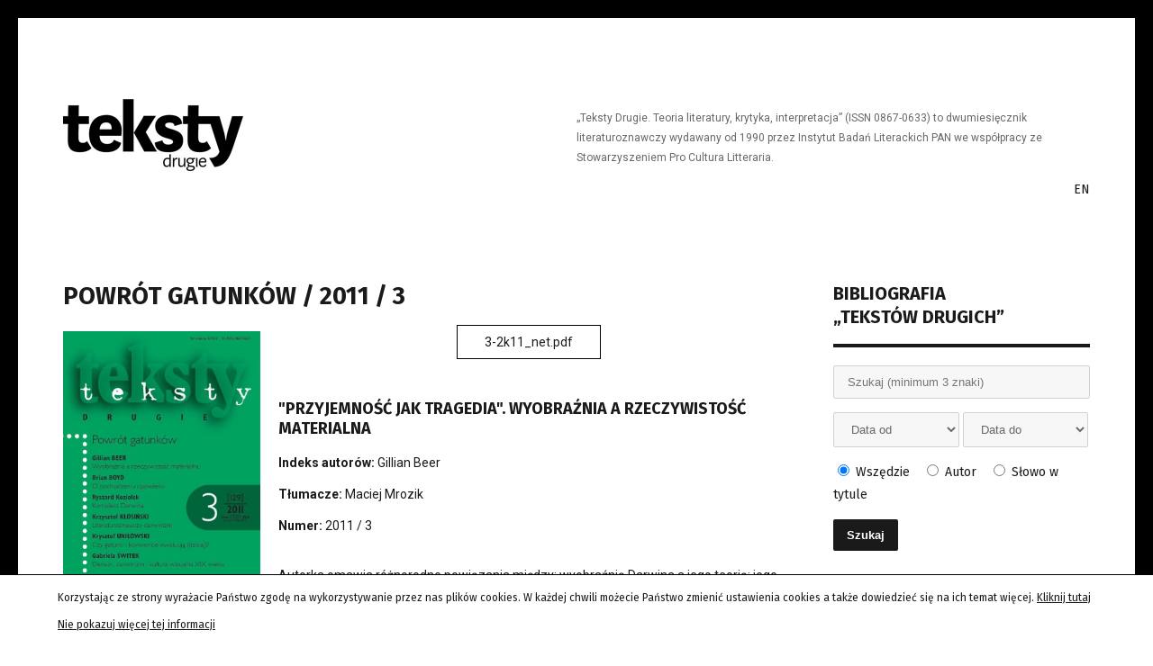

--- FILE ---
content_type: text/html; charset=UTF-8
request_url: http://tekstydrugie.pl/pl/biblio/powrot-gatunkow/
body_size: 15898
content:
	
		
	
<!DOCTYPE html>
<html lang="pl-PL">
<head>
	<meta charset="UTF-8">
	<meta name="viewport" content="width=device-width, initial-scale=1.0" />
	<meta name=”deklaracja-dostępności” content=”http://tekstydrugie.pl/pl/deklaracja-dostepnosci/”> 
	<link rel="pingback" href="http://tekstydrugie.pl/xmlrpc.php" />
	<link href="http://tekstydrugie.pl/wp-content/themes/tekstydrugie2016/css/style.css" rel="stylesheet" media="screen" />
	<link href="https://fonts.googleapis.com/css?family=Fira+Sans:400,700&subset=latin-ext" rel="stylesheet">
	<link href="https://fonts.googleapis.com/css?family=Work+Sans:400,700&subset=latin-ext" rel="stylesheet">
	<link href="https://fonts.googleapis.com/css?family=Roboto:400,700&amp;subset=latin-ext" rel="stylesheet">
			<title>Powrót gatunków &#8211; Teksty Drugie &#8211; teoria literatury / krytyka / interpretacja</title>
<link rel='dns-prefetch' href='//platform-api.sharethis.com' />
<link rel='dns-prefetch' href='//s.w.org' />
		<script type="text/javascript">
			window._wpemojiSettings = {"baseUrl":"https:\/\/s.w.org\/images\/core\/emoji\/12.0.0-1\/72x72\/","ext":".png","svgUrl":"https:\/\/s.w.org\/images\/core\/emoji\/12.0.0-1\/svg\/","svgExt":".svg","source":{"concatemoji":"http:\/\/tekstydrugie.pl\/wp-includes\/js\/wp-emoji-release.min.js?ver=8602805b8fee3486dc0d5766a5f9b236"}};
			!function(e,a,t){var n,r,o,i=a.createElement("canvas"),p=i.getContext&&i.getContext("2d");function s(e,t){var a=String.fromCharCode;p.clearRect(0,0,i.width,i.height),p.fillText(a.apply(this,e),0,0);e=i.toDataURL();return p.clearRect(0,0,i.width,i.height),p.fillText(a.apply(this,t),0,0),e===i.toDataURL()}function c(e){var t=a.createElement("script");t.src=e,t.defer=t.type="text/javascript",a.getElementsByTagName("head")[0].appendChild(t)}for(o=Array("flag","emoji"),t.supports={everything:!0,everythingExceptFlag:!0},r=0;r<o.length;r++)t.supports[o[r]]=function(e){if(!p||!p.fillText)return!1;switch(p.textBaseline="top",p.font="600 32px Arial",e){case"flag":return s([55356,56826,55356,56819],[55356,56826,8203,55356,56819])?!1:!s([55356,57332,56128,56423,56128,56418,56128,56421,56128,56430,56128,56423,56128,56447],[55356,57332,8203,56128,56423,8203,56128,56418,8203,56128,56421,8203,56128,56430,8203,56128,56423,8203,56128,56447]);case"emoji":return!s([55357,56424,55356,57342,8205,55358,56605,8205,55357,56424,55356,57340],[55357,56424,55356,57342,8203,55358,56605,8203,55357,56424,55356,57340])}return!1}(o[r]),t.supports.everything=t.supports.everything&&t.supports[o[r]],"flag"!==o[r]&&(t.supports.everythingExceptFlag=t.supports.everythingExceptFlag&&t.supports[o[r]]);t.supports.everythingExceptFlag=t.supports.everythingExceptFlag&&!t.supports.flag,t.DOMReady=!1,t.readyCallback=function(){t.DOMReady=!0},t.supports.everything||(n=function(){t.readyCallback()},a.addEventListener?(a.addEventListener("DOMContentLoaded",n,!1),e.addEventListener("load",n,!1)):(e.attachEvent("onload",n),a.attachEvent("onreadystatechange",function(){"complete"===a.readyState&&t.readyCallback()})),(n=t.source||{}).concatemoji?c(n.concatemoji):n.wpemoji&&n.twemoji&&(c(n.twemoji),c(n.wpemoji)))}(window,document,window._wpemojiSettings);
		</script>
		<style type="text/css">
img.wp-smiley,
img.emoji {
	display: inline !important;
	border: none !important;
	box-shadow: none !important;
	height: 1em !important;
	width: 1em !important;
	margin: 0 .07em !important;
	vertical-align: -0.1em !important;
	background: none !important;
	padding: 0 !important;
}
</style>
	<link rel='stylesheet' id='wp-block-library-css'  href='http://tekstydrugie.pl/wp-includes/css/dist/block-library/style.min.css?ver=8602805b8fee3486dc0d5766a5f9b236' type='text/css' media='all' />
<script type='text/javascript' src='//platform-api.sharethis.com/js/sharethis.js#product=ga&#038;property=6110c5d05b411c0012678426'></script>
<link rel='https://api.w.org/' href='http://tekstydrugie.pl/wp-json/' />
<link rel="EditURI" type="application/rsd+xml" title="RSD" href="http://tekstydrugie.pl/xmlrpc.php?rsd" />
<link rel="wlwmanifest" type="application/wlwmanifest+xml" href="http://tekstydrugie.pl/wp-includes/wlwmanifest.xml" /> 
<link rel='next' title='Gender, ciało, tekst' href='http://tekstydrugie.pl/pl/biblio/gender-cialo-tekst/' />

<link rel="canonical" href="http://tekstydrugie.pl/pl/biblio/powrot-gatunkow/" />
<link rel='shortlink' href='http://tekstydrugie.pl/?p=8184' />
<link rel="alternate" type="application/json+oembed" href="http://tekstydrugie.pl/wp-json/oembed/1.0/embed?url=http%3A%2F%2Ftekstydrugie.pl%2Fpl%2Fbiblio%2Fpowrot-gatunkow%2F" />
<link rel="alternate" type="text/xml+oembed" href="http://tekstydrugie.pl/wp-json/oembed/1.0/embed?url=http%3A%2F%2Ftekstydrugie.pl%2Fpl%2Fbiblio%2Fpowrot-gatunkow%2F&#038;format=xml" />
<script type="text/javascript">
(function(url){
	if(/(?:Chrome\/26\.0\.1410\.63 Safari\/537\.31|WordfenceTestMonBot)/.test(navigator.userAgent)){ return; }
	var addEvent = function(evt, handler) {
		if (window.addEventListener) {
			document.addEventListener(evt, handler, false);
		} else if (window.attachEvent) {
			document.attachEvent('on' + evt, handler);
		}
	};
	var removeEvent = function(evt, handler) {
		if (window.removeEventListener) {
			document.removeEventListener(evt, handler, false);
		} else if (window.detachEvent) {
			document.detachEvent('on' + evt, handler);
		}
	};
	var evts = 'contextmenu dblclick drag dragend dragenter dragleave dragover dragstart drop keydown keypress keyup mousedown mousemove mouseout mouseover mouseup mousewheel scroll'.split(' ');
	var logHuman = function() {
		if (window.wfLogHumanRan) { return; }
		window.wfLogHumanRan = true;
		var wfscr = document.createElement('script');
		wfscr.type = 'text/javascript';
		wfscr.async = true;
		wfscr.src = url + '&r=' + Math.random();
		(document.getElementsByTagName('head')[0]||document.getElementsByTagName('body')[0]).appendChild(wfscr);
		for (var i = 0; i < evts.length; i++) {
			removeEvent(evts[i], logHuman);
		}
	};
	for (var i = 0; i < evts.length; i++) {
		addEvent(evts[i], logHuman);
	}
})('//tekstydrugie.pl/?wordfence_lh=1&hid=F1A0A52EC9FA072A6072BAF1FA18A304');
</script><script>
(function() {
	(function (i, s, o, g, r, a, m) {
		i['GoogleAnalyticsObject'] = r;
		i[r] = i[r] || function () {
				(i[r].q = i[r].q || []).push(arguments)
			}, i[r].l = 1 * new Date();
		a = s.createElement(o),
			m = s.getElementsByTagName(o)[0];
		a.async = 1;
		a.src = g;
		m.parentNode.insertBefore(a, m)
	})(window, document, 'script', 'https://google-analytics.com/analytics.js', 'ga');

	ga('create', 'UA-30798845-1', 'auto');
			ga('send', 'pageview');
	})();
</script>
</head>

<body class="biblio-template-default single single-biblio postid-8184">
	<div id="fb-root"></div>
	
	<header>
		<div class="logo">
			<a href="http://tekstydrugie.pl" title="">
				<img src="http://tekstydrugie.pl/wp-content/themes/tekstydrugie2016/images/logo.png" alt="" />
			</a>
		</div>
		<div id="mobile-nav-button"></div>
		<div class="lang only-mobile">
							<a href="http://tekstydrugie.pl/en/" title="">EN</a>
					</div>
		<div class="description">&bdquo;Teksty Drugie. Teoria literatury, krytyka, interpretacja&rdquo; (ISSN 0867-0633) to dwumiesięcznik literaturoznawczy wydawany od 1990 przez Instytut Badań Literackich PAN we współpracy ze Stowarzyszeniem Pro Cultura Litteraria. </div>
		<div class="lang only-desktop">
							<a href="http://tekstydrugie.pl/en/" title="">EN</a>
					</div>
		<nav id="mobile-nav">
			
			<div class="menu-right-menu-pl-container"><ul id="mobilenavpl" class="menu"><li id="menu-item-254" class="menu-item menu-item-type-post_type menu-item-object-page menu-item-254"><a href="http://tekstydrugie.pl/pl/wskazowki-dla-autorow/">Wskazówki dla autorów</a></li>
<li id="menu-item-14279" class="menu-item menu-item-type-post_type menu-item-object-page menu-item-14279"><a href="http://tekstydrugie.pl/pl/wspolpraca-merytoryczna/">Współpraca merytoryczna</a></li>
<li id="menu-item-210" class="menu-item menu-item-type-post_type menu-item-object-page menu-item-has-children menu-item-210"><a href="http://tekstydrugie.pl/pl/numery-archiwalne/">Numery archiwalne</a>
<ul class="sub-menu">
	<li id="menu-item-10340" class="menu-item menu-item-type-post_type menu-item-object-page menu-item-10340"><a href="http://tekstydrugie.pl/pl/indeks-autorow/">Indeks autorów</a></li>
</ul>
</li>
<li id="menu-item-10365" class="menu-item menu-item-type-custom menu-item-object-custom menu-item-10365"><a href="/en/special-issues-in-english/">English issues</a></li>
<li id="menu-item-247" class="menu-item menu-item-type-post_type menu-item-object-page menu-item-has-children menu-item-247"><a href="http://tekstydrugie.pl/pl/informacje-o-czasopismie/">Informacje o czasopiśmie</a>
<ul class="sub-menu">
	<li id="menu-item-248" class="menu-item menu-item-type-post_type menu-item-object-page menu-item-has-children menu-item-248"><a href="http://tekstydrugie.pl/pl/informacje-o-czasopismie/o-nas/">O nas</a>
	<ul class="sub-menu">
		<li id="menu-item-268" class="menu-item menu-item-type-post_type menu-item-object-page menu-item-268"><a href="http://tekstydrugie.pl/pl/polecamy/">Polecamy</a></li>
	</ul>
</li>
	<li id="menu-item-249" class="menu-item menu-item-type-post_type menu-item-object-page menu-item-249"><a href="http://tekstydrugie.pl/pl/informacje-o-czasopismie/sklad-redakcji/">Skład redakcji</a></li>
	<li id="menu-item-250" class="menu-item menu-item-type-post_type menu-item-object-page menu-item-250"><a href="http://tekstydrugie.pl/pl/informacje-o-czasopismie/historia-pisma/">Historia pisma</a></li>
	<li id="menu-item-251" class="menu-item menu-item-type-post_type menu-item-object-page menu-item-251"><a href="http://tekstydrugie.pl/pl/informacje-o-czasopismie/gdzie-kupic/">Gdzie kupić?</a></li>
	<li id="menu-item-252" class="menu-item menu-item-type-post_type menu-item-object-page menu-item-252"><a href="http://tekstydrugie.pl/pl/informacje-o-czasopismie/zasady-recenzowania-publikacji/">Zasady recenzowania publikacji</a></li>
	<li id="menu-item-253" class="menu-item menu-item-type-post_type menu-item-object-page menu-item-253"><a href="http://tekstydrugie.pl/pl/informacje-o-czasopismie/lista-recenzentow/">Lista recenzentów</a></li>
</ul>
</li>
<li id="menu-item-265" class="menu-item menu-item-type-post_type menu-item-object-page menu-item-has-children menu-item-265"><a href="http://tekstydrugie.pl/pl/aktualnosci/">Aktualności</a>
<ul class="sub-menu">
	<li id="menu-item-295" class="menu-item menu-item-type-post_type menu-item-object-page menu-item-295"><a href="http://tekstydrugie.pl/pl/aktualnosci/nowy-numer/">Nowy numer</a></li>
	<li id="menu-item-296" class="menu-item menu-item-type-post_type menu-item-object-page menu-item-296"><a href="http://tekstydrugie.pl/pl/aktualnosci/slowo-od-redakcji/">Słowo od redakcji</a></li>
</ul>
</li>
<li id="menu-item-12766" class="menu-item menu-item-type-custom menu-item-object-custom menu-item-12766"><a href="https://facebook.com/tekstydrugie/">Facebook &#8222;Teksty Drugie&#8221;</a></li>
<li id="menu-item-10395" class="menu-item menu-item-type-post_type menu-item-object-page menu-item-10395"><a href="http://tekstydrugie.pl/pl/kontakt/">Kontakt</a></li>
<li id="menu-item-13428" class="menu-item menu-item-type-post_type menu-item-object-page menu-item-13428"><a href="http://tekstydrugie.pl/pl/deklaracja-dostepnosci/">Deklaracja dostępności</a></li>
</ul></div>			
		</nav>
	</header>
		
		
			<section class="box" id="search-top" data-url="/pl/wyszukiwarka">
			<section id="search-content">
				<input type="text" name="phrase" placeholder="Szukaj (minimum 3 znaki)" value="" />
				<hr />
				<input type="submit" name="button" value="Szukaj" />
			</section>
		</section>
		
	<section id="section-main">
		<section id="section-content">
			
																
											
						<h2>
							<a href="http://tekstydrugie.pl/pl/biblio/powrot-gatunkow/" title="">
								Powrót gatunków / 2011 / 3							</a>
						</h2>
						<div class="thumbnail">
							<a href="http://tekstydrugie.pl/pl/biblio/powrot-gatunkow/" title="">
								<img width="250" height="372" src="http://tekstydrugie.pl/wp-content/uploads/2016/06/f16411b59fa904e7718c5c34bfd0e4be.jpg" class="attachment-250x500 size-250x500 wp-post-image" alt="" srcset="http://tekstydrugie.pl/wp-content/uploads/2016/06/f16411b59fa904e7718c5c34bfd0e4be.jpg 604w, http://tekstydrugie.pl/wp-content/uploads/2016/06/f16411b59fa904e7718c5c34bfd0e4be-202x300.jpg 202w" sizes="(max-width: 250px) 100vw, 250px" />							</a>
						</div>
						<div class="text">
							
															<div class="attachment">
									<a href="/wp-content/uploads/2016/06/7587265e5a7e8ef1255a8ed26f2cda2d.pdf" title="" target="_blank">
										3-2k11_net.pdf									</a>
								</div>
														
																							
																											<div class="article-item">
											<h2>
												"Przyjemność jak tragedia". Wyobraźnia a rzeczywistość materialna											</h2>
											
																																																<div class="authors">
														<strong>Indeks autorów: </strong>
														
																																												<a href="http://tekstydrugie.pl/auth/gillian-beer/" title="">
																Gillian Beer															</a>
																											</div>
																																		
																																																<div class="translators">
														<strong>Tłumacze: </strong>
														
																																												Maciej Mrozik																											</div>
																																		
											<div class="issue">
												<strong>Numer: </strong>
												<a href="http://tekstydrugie.pl/pl/biblio/powrot-gatunkow/" title="">
													2011 / 3												</a>
											</div>
											<div class="article-content">
																								
												<p>Autorka omawia różnorodne powiązania między: wyobraźnią Darwina a jego teorią; jego zmysłem estetycznym a wnioskami naukowymi; jego zamiłowaniem do literatury a dążeniem do prawdziwej wiedzy.</p>
												
											</div>
										</div>
																			<div class="article-item">
											<h2>
												Nie o każdym śpiewają pieśń... Profesor Alina Witkowska (1928-2011)											</h2>
											
																																																<div class="authors">
														<strong>Indeks autorów: </strong>
														
																																												<a href="http://tekstydrugie.pl/auth/izabela-jarosinska/" title="">
																Izabela Jarosińska															</a>
																											</div>
																																		
																																																									
											<div class="issue">
												<strong>Numer: </strong>
												<a href="http://tekstydrugie.pl/pl/biblio/powrot-gatunkow/" title="">
													2011 / 3												</a>
											</div>
											<div class="article-content">
																								
												<p>Artykuł poświęcony jest pamięci profesor Aliny Witkowskiej (1928-2011), wybitnej znawczyni epoki romantyzmu, dyrektorowi Instytutu Badań Literackich PAN, zasłużonemu kierownikowi Pracowni Literatury Romantycznej IBL PAN.</p>
												
											</div>
										</div>
																			<div class="article-item">
											<h2>
												Nieobecność wiedzy. Przypadek Nauczyciela Wacława Berenta											</h2>
											
																																																<div class="authors">
														<strong>Indeks autorów: </strong>
														
																																												<a href="http://tekstydrugie.pl/auth/krystyna-koziolek/" title="">
																Krystyna Koziołek															</a>
																											</div>
																																		
																																																									
											<div class="issue">
												<strong>Numer: </strong>
												<a href="http://tekstydrugie.pl/pl/biblio/powrot-gatunkow/" title="">
													2011 / 3												</a>
											</div>
											<div class="article-content">
																								
												<p>Tekst stanowi interpretację opowiadania Wacława Berenta Nauczyciel jako literackiego studium psychozy. Berent opisuje nierozerwalny splot choroby bohatera i patologii systemu edukacyjnego, który odpowiada za eskalację wzajemnej przemocy nauczyciela i jego uczniów. Szkoła staje się dla bohatera katalizatorem sadystycznych pragnień, rozwijających się w sytuacjach, kiedy nie chodzi o nauczanie, ale o zajęcie jak najkorzystniejszego miejsca w strukturze władzy i ekonomii. Tak powstaje przedmiot szkolny, czyli wiedza nieobecna w postaci aktu myślenia z innym. Pustkę po wiedzy wypełnia wtedy przemoc.</p>
												
											</div>
										</div>
																			<div class="article-item">
											<h2>
												Amerykańska biografia Mickiewicza i jej autor											</h2>
											
																																																<div class="authors">
														<strong>Indeks autorów: </strong>
														
																																												<a href="http://tekstydrugie.pl/auth/marta-zielinska/" title="">
																Marta Zielińska															</a>
																											</div>
																																		
																																																									
											<div class="issue">
												<strong>Numer: </strong>
												<a href="http://tekstydrugie.pl/pl/biblio/powrot-gatunkow/" title="">
													2011 / 3												</a>
											</div>
											<div class="article-content">
																								
												<p>Recenzja książki: R. Koropeckyj, Adam Mickiewicz. The life of a romantic, Cornell University Press, Ithaca 2008.</p>
												
											</div>
										</div>
																			<div class="article-item">
											<h2>
												Studia nad zwierzętami: od aktywizmu do akademii i z powrotem?											</h2>
											
																																																<div class="authors">
														<strong>Indeks autorów: </strong>
														
																																												<a href="http://tekstydrugie.pl/auth/monika-bakke/" title="">
																Monika Bakke															</a>
																											</div>
																																		
																																																									
											<div class="issue">
												<strong>Numer: </strong>
												<a href="http://tekstydrugie.pl/pl/biblio/powrot-gatunkow/" title="">
													2011 / 3												</a>
											</div>
											<div class="article-content">
																								
												<p>Autorka przekonuje, dlaczego warto nauczać studiów nad zwierzętami w środowisku akadamickim.</p>
												
											</div>
										</div>
																			<div class="article-item">
											<h2>
												Kulturowa semantyka motywu zwierząt											</h2>
											
																																																<div class="authors">
														<strong>Indeks autorów: </strong>
														
																																												<a href="http://tekstydrugie.pl/auth/wieslaw-przybyla/" title="">
																Wiesław Przybyła															</a>
																											</div>
																																		
																																																									
											<div class="issue">
												<strong>Numer: </strong>
												<a href="http://tekstydrugie.pl/pl/biblio/powrot-gatunkow/" title="">
													2011 / 3												</a>
											</div>
											<div class="article-content">
																								
												<p>Artykuł jest próbą opisu funkcji i artystycznych form motywu zwierzęcia w sztuce i literaturze. Teza podstawowa tych rozważań brzmi: zwierzęcość uznawana jest w wytworach kultury za formę identyfikacji nie mniej ważną niż sfera mentalna. Tu należy przede wszystkim upatrywać źródeł popularności symboliki zwierzęcej w kulturze. Zwierzę dla artystów to nie tylko materiał ikonograficzny czy też nośny symbol, za pośrednictwem którego twórcy manifestują swój stosunek do świata. W artykule dokonano systematyzacji zagadnienia funkcji estetycznych zwierząt w dziełach literackich i plastycznych, formułując podstawowe kategorie związków pomiędzy sztuką a obrazami animalnymi. Antropomorfizacja zwierząt, zoomorfizacja człowieka, symbolizacja motywu, stopień konwencjonalizacji, ujęcia naturalistyczne — to tylko część problemów, jakie należy odczytać i rozwiązać, opracowując kulturowe i artystyczne bestiaria.</p>
												
											</div>
										</div>
																			<div class="article-item">
											<h2>
												Teoria Darwina i humanistyka [wstęp]											</h2>
											
																																																<div class="authors">
														<strong>Indeks autorów: </strong>
														
																																												<a href="http://tekstydrugie.pl/auth/marta-zielinska/" title="">
																Marta Zielińska															</a>
																											</div>
																																		
																																																									
											<div class="issue">
												<strong>Numer: </strong>
												<a href="http://tekstydrugie.pl/pl/biblio/powrot-gatunkow/" title="">
													2011 / 3												</a>
											</div>
											<div class="article-content">
																								
												<p>Wstęp do numeru 3/2011, Powrót gatunków. Wstęp charakteryzuje  teorię Darwina na tle epoki, w której powstała, oraz jej ideowe implikacje dla humanistyki.  Następnie krótko prezentuje sposoby i  możliwości użycia i  wykorzystania myśli ewolucyjnej w nauce o literaturze: na poziomie świata przedstawionego dzieła, w badaniach przemian form literackich oraz w nurtach postmodernistycznych związanych z teoriami genderowymi i animal studies.</p>
												
											</div>
										</div>
																			<div class="article-item">
											<h2>
												Darwin, darwinizm i kultura wizualna XIX wieku											</h2>
											
																																																<div class="authors">
														<strong>Indeks autorów: </strong>
														
																																												<a href="http://tekstydrugie.pl/auth/gabriela-switek/" title="">
																Gabriela Świtek															</a>
																											</div>
																																		
																																																									
											<div class="issue">
												<strong>Numer: </strong>
												<a href="http://tekstydrugie.pl/pl/biblio/powrot-gatunkow/" title="">
													2011 / 3												</a>
											</div>
											<div class="article-content">
																								
												<p>Artykuł przedstawia wybrane aspekty związków ewolucjonizmu Darwina ze sztukami wizualnymi XIX wieku. Omawiane są kontakty Darwina ze współczesnymi mu teoretykami sztuki, m.in. z Johnem Ruskinem, który był jednym z najbardziej zagorzałych krytyków teorii darwinowskich, a także z dziewiętnastowiecznymi ilustratorami publikacji przyrodniczych. Przedstawione są również przykłady nowych tematów ikonograficznych w malarstwie i rzeźbie XIX wieku, inspirowanych teoriami Darwina, takich jak pejzaż geologiczny, ewolucje organizmów, wyobrażenia początków ludzkości, czy przedstawienia małp i małpoludów w twórczości monachijskiego artysty Gabriela von Maxa. Darwinowski ewolucjonizm przyczynił się również do rozwoju tzw. estetyki fizjologicznej, która wpisuje się w nurt dziewiętnastowiecznej estetyki naukowej; przykładem jest Physiological Aesthetics (1877) oraz Aesthetic Evolution of Man (1880) Granta Allena. </p>
												
											</div>
										</div>
																			<div class="article-item">
											<h2>
												Dialektyka a myśl słaba											</h2>
											
																																																<div class="authors">
														<strong>Indeks autorów: </strong>
														
																																												<a href="http://tekstydrugie.pl/auth/maciej-sosnowski/" title="">
																Maciej Sosnowski															</a>
																											</div>
																																		
																																																									
											<div class="issue">
												<strong>Numer: </strong>
												<a href="http://tekstydrugie.pl/pl/biblio/powrot-gatunkow/" title="">
													2011 / 3												</a>
											</div>
											<div class="article-content">
																								
												<p>Recenzja książki: Andrzej Zawadzki Literatura a myśl słaba, Universitas, Kraków 2009</p>
												
											</div>
										</div>
																			<div class="article-item">
											<h2>
												Czy gatunki i konwencje ewoluują (dzisiaj)?											</h2>
											
																																																<div class="authors">
														<strong>Indeks autorów: </strong>
														
																																												<a href="http://tekstydrugie.pl/auth/krzysztof-unilowski/" title="">
																Krzysztof Uniłowski															</a>
																											</div>
																																		
																																																									
											<div class="issue">
												<strong>Numer: </strong>
												<a href="http://tekstydrugie.pl/pl/biblio/powrot-gatunkow/" title="">
													2011 / 3												</a>
											</div>
											<div class="article-content">
																								
												<p>Dla Karola Darwina gatunek był zjawiskiem historycznym, podlegającym nieustannym przemianom. Zdaniem przyrodnika, w obrębie gatunku wciąż wytwarzane są drobne zmiany, które z kolei podlegają selekcji za sprawą bądź to doboru naturalnego, bądź to doboru hodowlanego. Przypominając to, autor szkicu sugeruje, że dokonana przez Darwina charakterystyka „znakomitego hodowcy”, który – dzięki umiejętności ekstrapolacji – potrafiłby z dostrzeżonej przez siebie niewielkiej różnicy wysnuć ideę nowej odmiany albo rasy, odpowiada cechom pożądanym przez krytykę literacką (artystyczną), która dokonania twórcze oceniałaby przez pryzmat zarysowujących się możliwości. Chodzi o taką krytykę, która zabiegałaby o miejsce dla zjawisk i tendencji, które jeszcze nie doszły do głosu, a więc o krytykę, która występowałaby w imię pewnego projektu literatury.</p>
												
											</div>
										</div>
																			<div class="article-item">
											<h2>
												Literaturoznawczy darwinizm											</h2>
											
																																																<div class="authors">
														<strong>Indeks autorów: </strong>
														
																																												<a href="http://tekstydrugie.pl/auth/krzysztof-klosinski/" title="">
																Krzysztof Kłosiński															</a>
																											</div>
																																		
																																																									
											<div class="issue">
												<strong>Numer: </strong>
												<a href="http://tekstydrugie.pl/pl/biblio/powrot-gatunkow/" title="">
													2011 / 3												</a>
											</div>
											<div class="article-content">
																								
												<p>„Literary Darwinism” ukonstytuował się w połowie lat 90. ubiegłego wieku w opozycji do całego nurtu ówczesnej humanistyki określanego jako „teoria” (w sensie zdefiniowanym przez Jonathana Cullera) albo „post-strukturalizm”, któremu, zdaniem „darwinistów” patronują Michel Foucault i Jacques Derrida. Za istotne dla tego nurtu uznają „darwiniści” wewnątrz-systemowe wyjaśnianie zjawisk kultury w oderwaniu od związków przyczynowych ze światem, czyli „tekstualizację” świata, która miałaby nadawać „specjalistom  od języka” (uzurpowaną) pozycję „pierwszych intelektualistów świata”. Książki anglistów [professors of English] Gillian Beer i George’a Levine’a poświęcone roli narracji i fabuł w pracach Darwina ilustrują dla „darwinistów” taką uzurpację literaturoznawstwa w stosunku do teorii ewolucji, uznającą naukę [science] za rodzaj języka. Paradygmatowi post-strukturalnemu przeciwstawiają „darwiniści” własny, nowy paradygmat, który ma przywrócić prymat scjentyzmu [scientism] w badaniach humanistycznych (empiryzm, kumulatywność wiedzy, wyjaśnianie przyczynowe). Na przykładzie prac Josepha Carrolla, Jonathana Gottschalla, Briana Boyda, traktujących literaturę w  kategoriach (darwinowskiej) adaptacji człowieka do warunków środowiska, oraz na przykładzie toczących się wokół tych prac dyskusji, artykuł interpretuje strategię „paradygmatu darwinowskiego” jako dążenie do uzyskania w literaturoznawstwie dyskursywnej hegemonii (w sensie Chantal Mouffe).</p>
												
											</div>
										</div>
																			<div class="article-item">
											<h2>
												O pochodzeniu opowieści. Spojrzenie wstecz i perspektywy: ewolucja, literatura, krytyka											</h2>
											
																																																<div class="authors">
														<strong>Indeks autorów: </strong>
														
																																												<a href="http://tekstydrugie.pl/auth/brian-boyd/" title="">
																Brian Boyd															</a>
																											</div>
																																		
																																																<div class="translators">
														<strong>Tłumacze: </strong>
														
																																												Tomasz Markiewka																											</div>
																																		
											<div class="issue">
												<strong>Numer: </strong>
												<a href="http://tekstydrugie.pl/pl/biblio/powrot-gatunkow/" title="">
													2011 / 3												</a>
											</div>
											<div class="article-content">
																								
												<p>Opublikowana w 150 rocznicę najważniejszego dzieła Darwina książka uznanego badacza literatury Briana Boyda, On the Origin of Stories. Evolution, Cognition and Fiction (Cambridge MA, Harvard University Press, 2009) stanowi próbę całościowego opisania źródeł sztuki oraz tworzenia opowieści z perspektywy ewolucjonistycznej. Boyd wyjaśnia, dlaczego człowiek tworzy opowieści, w jaki sposób ukształtowanie ludzkiego umysłu ułatwia nam ich odbiór oraz stara się ukazać, w jaki sposób perspektywa ewolucjonistyczna może zmienić nasze odczytywanie znanych i powszechnie cenionych narracji. Boyd stawia tezę, że tworzenie sztuki jest typowo ludzkim zachowaniem adaptacyjnym, korzystnie wpływającym na możliwość przeżycia oraz wyrastającym z praktyki zabawy. Ludzkie zamiłowanie do opowieści wyostrzyło zdolności poznawcze, prowadziło do rozwijania współpracy w grupie oraz wpływało na rozwój kreatywności. Analizując Odyseję Homera oraz książkę Dr. Seussa Horton Hears a Who! (1954) autor stara się pokazać, jak ewolucjonistyczne odczytanie może zmienić nasze rozumienie znanych tekstów. Jednym z ważniejszych problemów, jak twierdzi autor, przed którymi stają autorzy opowieści jest pozyskanie i utrzymanie uwagi odbiorców. Prezentowany tu ostatni rozdział książki stanowi rekapitulację i podsumowanie rozważań Boyda i stanowi zwięzłą prezentację założeń krytyki ewolucjonistycznej, mającej się stać, zdaniem autora,  podstawą nowego rozumienia humanizmu.</p>
												
											</div>
										</div>
																			<div class="article-item">
											<h2>
												Przestrzeń peripersonalna w jaskiniach paleolitycznych											</h2>
											
																																																<div class="authors">
														<strong>Indeks autorów: </strong>
														
																																												<a href="http://tekstydrugie.pl/auth/miroslaw-kocur/" title="">
																Mirosław Kocur															</a>
																											</div>
																																		
																																																									
											<div class="issue">
												<strong>Numer: </strong>
												<a href="http://tekstydrugie.pl/pl/biblio/powrot-gatunkow/" title="">
													2011 / 3												</a>
											</div>
											<div class="article-content">
																								
												<p>Malarstwo w jaskiniach paleolitycznych wciąż budzi zachwyt i prowokuje do interpretacji. Neuronauka dostarcza zaskakująco skutecznych narzędzi do rekonstrukcji praktyk malarskich sprzed trzydziestu tysięcy lat. Jaskinia z epoki lodowej staje się przestrzenią peripersonalną, prehistoryczny artysta objawia się jako performer, a malowanie i drapanie skały przemienia się w performans transformacyjny.</p>
												
											</div>
										</div>
																			<div class="article-item">
											<h2>
												Czytając Gombrowicza z Deleuzem [Przeł. A. Kluba]											</h2>
											
																																																<div class="authors">
														<strong>Indeks autorów: </strong>
														
																																												<a href="http://tekstydrugie.pl/auth/tulsi-kamila-bhambry/" title="">
																Tul'si Kamila Bhambry															</a>
																											</div>
																																		
																																																									
											<div class="issue">
												<strong>Numer: </strong>
												<a href="http://tekstydrugie.pl/pl/biblio/powrot-gatunkow/" title="">
													2011 / 3												</a>
											</div>
											<div class="article-content">
																								
												<p>Recenzja książi: Michael Goddard, Gombrowicz, Polish modernism, and the subversion of form, Purdue University Press, West Lafayette 2010.</p>
												
											</div>
										</div>
																			<div class="article-item">
											<h2>
												Kompleks Darwina											</h2>
											
																																																<div class="authors">
														<strong>Indeks autorów: </strong>
														
																																												<a href="http://tekstydrugie.pl/auth/ryszard-koziolek/" title="">
																Ryszard Koziołek															</a>
																											</div>
																																		
																																																									
											<div class="issue">
												<strong>Numer: </strong>
												<a href="http://tekstydrugie.pl/pl/biblio/powrot-gatunkow/" title="">
													2011 / 3												</a>
											</div>
											<div class="article-content">
																								
												<p>Tekst omawia związki teorii ewolucji z polską powieścią XIX-wieczną, z perspektywy konfliktu mimetycznego między narracją Darwina a realizmem powieściowym. Przebieg wczesnej recepcji teorii Darwina autor ujmuje w 4 etapy: ambiwalencji, wyparcia, utajenia, bolesnego narcyzmu. Ostatni etap wynika  z rozpoznania, że wiedza o ewolucji może się wyrazić tylko za pomocą formy narracyjnej powieściowej. Proza realistyczna odkrywa, że choć w sferze praw triumfuje nauka, to chcąc je objaśnić, trzeba sięgnąć po jakąś postać literatury.</p>
												
											</div>
										</div>
																			<div class="article-item">
											<h2>
												Zając, lis i ludzie. O jednej powieści Adolfa Dygasińskiego											</h2>
											
																																																<div class="authors">
														<strong>Indeks autorów: </strong>
														
																																												<a href="http://tekstydrugie.pl/auth/pawel-tomczok/" title="">
																Paweł Tomczok															</a>
																													, 															<a href="http://tekstydrugie.pl/auth/waclaw-forajter/" title="">
																Wacław Forajter															</a>
																											</div>
																																		
																																																									
											<div class="issue">
												<strong>Numer: </strong>
												<a href="http://tekstydrugie.pl/pl/biblio/powrot-gatunkow/" title="">
													2011 / 3												</a>
											</div>
											<div class="article-content">
																								
												<p>Celem artykułu Zając, lis i ludzie. O jednej powieści Adolfa Dygasińskiego jest interpretacja Zająca Adolfa Dygasińskiego w kontekście darwinizmu – skomplikowanej akceptacji dziewiętnastowiecznej wiedzy przyrodniczej. Autorzy analizują darwinistyczne elementy utworu, odwołując się do współczesnych badań związków literatury i teorii ewolucji. Skupiają się także na alegorycznych znaczeniach tekstu Dygasińskiego, narracyjnym ukształtowaniu tekstu oraz skomplikowanej relacji między literaturą i przyrodą i wiedzą o niej, co wyraża zapożyczona u Theodora Adorno i Waltera Benjamina kategoria historii naturalnej.</p>
												
											</div>
										</div>
																			<div class="article-item">
											<h2>
												Głowa pełna głosów. Pessoi i Dennetta koncepcje jaźni											</h2>
											
																																																<div class="authors">
														<strong>Indeks autorów: </strong>
														
																																												<a href="http://tekstydrugie.pl/auth/arkadiusz-zychlinski/" title="">
																Arkadiusz Żychliński															</a>
																											</div>
																																		
																																																									
											<div class="issue">
												<strong>Numer: </strong>
												<a href="http://tekstydrugie.pl/pl/biblio/powrot-gatunkow/" title="">
													2011 / 3												</a>
											</div>
											<div class="article-content">
																								
												<p>Zestawienie koncepcji świadomości, jaka wyłania się z pism Fernanda Pessoi, z projektem filozoficznym Daniela Dennetta odsłania nieoczekiwaną zbieżność:  fenomen heteronimii Pessoi czytany przez pryzmat współczesnej filozofii umysłu unaocznia podsunięty przez Dennetta pomysł rozumienia jaźni jako narracyjnego środka ciężkości czy jako konkurencyjnych narracyjnych środków ciężkości. Z punktu widzenia polifonicznej teorii jaźni Dennetta heteronimia (czyli zjawisko osobowości mnogiej) jawi się jako wzmocniona czy graniczna postać powszechnego fenomenu konstytuowania się narracji składających się na naszą jaźń wokół nie jednego, lecz kilku wyimaginowanych centrów.</p>
												
											</div>
										</div>
																			<div class="article-item">
											<h2>
												Zagrożenia czy możliwości? Ekokrytyka - rekonesans											</h2>
											
																																																<div class="authors">
														<strong>Indeks autorów: </strong>
														
																																												<a href="http://tekstydrugie.pl/auth/justyna-tabaszewska/" title="">
																Justyna Tabaszewska															</a>
																											</div>
																																		
																																																									
											<div class="issue">
												<strong>Numer: </strong>
												<a href="http://tekstydrugie.pl/pl/biblio/powrot-gatunkow/" title="">
													2011 / 3												</a>
											</div>
											<div class="article-content">
																								
												<p>Celem artykułu jest scharakteryzowanie najważniejszych założeń i kluczowych dla ekokrytyki pojęć. Punktem wyjścia tekstu jest wskazanie na najogólniejszą definicję ekokrytyki oraz omówienie zachodzących w jej ramach zmian, takich chociażby jak przejście od I (w której centralnym pojęciem było pojęcie przyrody i zagadnienie jej ochrony i autonomii) do II fazy ekokrytyki, dla której istotnymi pojęciami są takie kategorie jak środowisko, ekosprawiedliwość czy konstrukcyjny charakter natury.  Analizie najważniejszych pojęć towarzyszy próba odpowiedzi na pytanie, czy ekokrytykę należy traktować jako nurt teoretyczny, czy praktyczny, a także jaki jest status dokonywanych z jej perspektywy interpretacji literackich i kulturowych. Najważniejszym z tego punktu widzenia problemem jest pytanie o to, czy – w przypadku konfliktu – należy respektować autonomię natury, czy też autonomię tekstu, a co za tym idzie, na ile ekokrytyka jest cennym dla literaturoznawstwa narzędziem badawczym.</p>
												
											</div>
										</div>
																			<div class="article-item">
											<h2>
												“A quoi bon écrire tout cela?”, czyli Pamiętnik Stanisława Brzozowskiego po francusku											</h2>
											
																																																<div class="authors">
														<strong>Indeks autorów: </strong>
														
																																												<a href="http://tekstydrugie.pl/auth/piotr-sniedziewski/" title="">
																Piotr Śniedziewski															</a>
																											</div>
																																		
																																																									
											<div class="issue">
												<strong>Numer: </strong>
												<a href="http://tekstydrugie.pl/pl/biblio/powrot-gatunkow/" title="">
													2011 / 3												</a>
											</div>
											<div class="article-content">
																								
												<p>Recenzja książki : S. Brzozowski Histoire d’une intelligence. Journal 1910-1911, suivi de L’inquiétude de pensée par M. Wyka, traduction du polonais, introduction et notes W. Kolecki, Le Bruit du Temps, Paris 2010</p>
												
											</div>
										</div>
																			<div class="article-item">
											<h2>
												Styczność jako paralogika poezji czystego nonsensu											</h2>
											
																																																<div class="authors">
														<strong>Indeks autorów: </strong>
														
																																												<a href="http://tekstydrugie.pl/auth/krzysztof-obremski/" title="">
																Krzysztof Obremski															</a>
																											</div>
																																		
																																																									
											<div class="issue">
												<strong>Numer: </strong>
												<a href="http://tekstydrugie.pl/pl/biblio/powrot-gatunkow/" title="">
													2011 / 3												</a>
											</div>
											<div class="article-content">
																								
												<p>Mówimy „czysty nonsens” – znaczy: bez brudu czy zanieczyszczeń? Czymże nie jest skalany? Sensem? Może jednak raczej nie o opozycję „czysty – brudny” tu chodzi, lecz o co innego: nonsens absolutny, poza jakąkolwiek dyskusją, ponieważ niepodobna wskazać jakiejkolwiek cząstki racjonalności. Takie pojmowanie pozostaje sprzężone z przeciwstawianiem logicznego świata rzeczywistego i biegunowo przeciwnego mu czystego nonsensu oraz już w swej naturze nielogicznej poezji z jej porównaniami czy metaforami, o oksymoronach nawet nie wspominając. Jednak ta logiczność świata rzeczywistego w konfrontacji z doświadczaniem go okazuje się jedynie iluzoryczną presupozycją, ponieważ nawet najbardziej koszmarny absurd zawiera, choćby kontekstualnie, mikroracjonalną cząstkę sensu. Ten bowiem niezmiennie okazuje się warunkiem koniecznym powstania nonsensu. O czym przekonują tak dawna teoria porównania i metafory, jak też wiersze np.  Juliana Tuwima czy Stanisława Barańczaka z ich paralogiką czystego nonsensu.</p>
												
											</div>
										</div>
																			<div class="article-item">
											<h2>
												Po przekroczeniu tego progu zaczyna się królestwo śmiechu... Antysemityzm jako wywąchiwanie											</h2>
											
																																																<div class="authors">
														<strong>Indeks autorów: </strong>
														
																																												<a href="http://tekstydrugie.pl/auth/piotr-weiser/" title="">
																Piotr Weiser															</a>
																											</div>
																																		
																																																									
											<div class="issue">
												<strong>Numer: </strong>
												<a href="http://tekstydrugie.pl/pl/biblio/powrot-gatunkow/" title="">
													2011 / 3												</a>
											</div>
											<div class="article-content">
																								
												<p>Powyższy artykuł proponuje osobliwą interpretacje antysemityzmu. Jego tradycję pokazuje jako umiejętność wąchactwa. Wydzielanie fetoru od stuleci uznawano za żydowską cechę. Wzbudzała ona estetyczną odrazę, ale umożliwiała identyfikację wroga. Antysemici wietrzą żydowskie spiski, czują również żydowskie charaktery. Tradycję sensualnego antysemityzmu udoskonalili nazistowscy ideolodzy. Wywąchiwaniu towarzyszy odtąd trywializacja wywąchanych. Dezynfekcję wrogów kwitowało parsknięcie śmiechem. Zalegalizowane wąchanie okazało się sprawiać nieokiełznaną uciechę. Im śmiech rozbrzmiewał donioślej, tym bardziej zdawało się, że zabijani tylko przypominają ludzi.</p>
												
											</div>
										</div>
																															
							
																											</div>
						<div class="clearfix"></div>
						<div class="added">
													</div>
						<div class="clearfix"></div>
						
										
										
										
		</section>
		
			
		<div id="fb-root"></div>
<script async defer crossorigin="anonymous" src="https://connect.facebook.net/pl_PL/sdk.js#xfbml=1&version=v7.0"></script>
	<aside>
					<h2 id="search-header">Bibliografia<br />&bdquo;Tekstów Drugich&rdquo;</h2>
			<section class="box" id="search" data-url="/pl/wyszukiwarka">
				<input type="text" name="phrase" placeholder="Szukaj (minimum 3 znaki)" value="" />
				<hr />
				<select name="from">
					<option value="0">Data od</option>
											<option value="2026" >2026</option>
											<option value="2025" >2025</option>
											<option value="2024" >2024</option>
											<option value="2023" >2023</option>
											<option value="2022" >2022</option>
											<option value="2021" >2021</option>
											<option value="2020" >2020</option>
											<option value="2019" >2019</option>
											<option value="2018" >2018</option>
											<option value="2017" >2017</option>
											<option value="2016" >2016</option>
											<option value="2015" >2015</option>
											<option value="2014" >2014</option>
											<option value="2013" >2013</option>
											<option value="2012" >2012</option>
											<option value="2011" >2011</option>
											<option value="2010" >2010</option>
											<option value="2009" >2009</option>
											<option value="2008" >2008</option>
											<option value="2007" >2007</option>
											<option value="2006" >2006</option>
											<option value="2005" >2005</option>
											<option value="2004" >2004</option>
											<option value="2003" >2003</option>
											<option value="2002" >2002</option>
											<option value="2001" >2001</option>
											<option value="2000" >2000</option>
											<option value="1999" >1999</option>
											<option value="1998" >1998</option>
											<option value="1997" >1997</option>
											<option value="1996" >1996</option>
											<option value="1995" >1995</option>
											<option value="1994" >1994</option>
											<option value="1993" >1993</option>
											<option value="1992" >1992</option>
											<option value="1991" >1991</option>
											<option value="1990" >1990</option>
									</select>
				<select name="to">
					<option value="0">Data do</option>
											<option value="2026" >2026</option>
											<option value="2025" >2025</option>
											<option value="2024" >2024</option>
											<option value="2023" >2023</option>
											<option value="2022" >2022</option>
											<option value="2021" >2021</option>
											<option value="2020" >2020</option>
											<option value="2019" >2019</option>
											<option value="2018" >2018</option>
											<option value="2017" >2017</option>
											<option value="2016" >2016</option>
											<option value="2015" >2015</option>
											<option value="2014" >2014</option>
											<option value="2013" >2013</option>
											<option value="2012" >2012</option>
											<option value="2011" >2011</option>
											<option value="2010" >2010</option>
											<option value="2009" >2009</option>
											<option value="2008" >2008</option>
											<option value="2007" >2007</option>
											<option value="2006" >2006</option>
											<option value="2005" >2005</option>
											<option value="2004" >2004</option>
											<option value="2003" >2003</option>
											<option value="2002" >2002</option>
											<option value="2001" >2001</option>
											<option value="2000" >2000</option>
											<option value="1999" >1999</option>
											<option value="1998" >1998</option>
											<option value="1997" >1997</option>
											<option value="1996" >1996</option>
											<option value="1995" >1995</option>
											<option value="1994" >1994</option>
											<option value="1993" >1993</option>
											<option value="1992" >1992</option>
											<option value="1991" >1991</option>
											<option value="1990" >1990</option>
									</select>
				<hr />
				<label><input type="radio" name="type" value="0" checked="checked" /> Wszędzie</label>
				<label><input type="radio" name="type" value="1"  /> Autor</label>
				<label><input type="radio" name="type" value="2"  /> Słowo w tytule</label>
				<hr />
				<input type="submit" name="button" value="Szukaj" />
			</section>
				
		<section class="box box-menu">
			<h2>Menu strony</h2>
				
	<ul id="navpl" class="menu"><li class="menu-item menu-item-type-post_type menu-item-object-page menu-item-254"><a href="http://tekstydrugie.pl/pl/wskazowki-dla-autorow/">Wskazówki dla autorów</a></li>
<li class="menu-item menu-item-type-post_type menu-item-object-page menu-item-14279"><a href="http://tekstydrugie.pl/pl/wspolpraca-merytoryczna/">Współpraca merytoryczna</a></li>
<li class="menu-item menu-item-type-post_type menu-item-object-page menu-item-has-children menu-item-210"><a href="http://tekstydrugie.pl/pl/numery-archiwalne/">Numery archiwalne</a>
<ul class="sub-menu">
	<li class="menu-item menu-item-type-post_type menu-item-object-page menu-item-10340"><a href="http://tekstydrugie.pl/pl/indeks-autorow/">Indeks autorów</a></li>
</ul>
</li>
<li class="menu-item menu-item-type-custom menu-item-object-custom menu-item-10365"><a href="/en/special-issues-in-english/">English issues</a></li>
<li class="menu-item menu-item-type-post_type menu-item-object-page menu-item-has-children menu-item-247"><a href="http://tekstydrugie.pl/pl/informacje-o-czasopismie/">Informacje o czasopiśmie</a>
<ul class="sub-menu">
	<li class="menu-item menu-item-type-post_type menu-item-object-page menu-item-has-children menu-item-248"><a href="http://tekstydrugie.pl/pl/informacje-o-czasopismie/o-nas/">O nas</a>
	<ul class="sub-menu">
		<li class="menu-item menu-item-type-post_type menu-item-object-page menu-item-268"><a href="http://tekstydrugie.pl/pl/polecamy/">Polecamy</a></li>
	</ul>
</li>
	<li class="menu-item menu-item-type-post_type menu-item-object-page menu-item-249"><a href="http://tekstydrugie.pl/pl/informacje-o-czasopismie/sklad-redakcji/">Skład redakcji</a></li>
	<li class="menu-item menu-item-type-post_type menu-item-object-page menu-item-250"><a href="http://tekstydrugie.pl/pl/informacje-o-czasopismie/historia-pisma/">Historia pisma</a></li>
	<li class="menu-item menu-item-type-post_type menu-item-object-page menu-item-251"><a href="http://tekstydrugie.pl/pl/informacje-o-czasopismie/gdzie-kupic/">Gdzie kupić?</a></li>
	<li class="menu-item menu-item-type-post_type menu-item-object-page menu-item-252"><a href="http://tekstydrugie.pl/pl/informacje-o-czasopismie/zasady-recenzowania-publikacji/">Zasady recenzowania publikacji</a></li>
	<li class="menu-item menu-item-type-post_type menu-item-object-page menu-item-253"><a href="http://tekstydrugie.pl/pl/informacje-o-czasopismie/lista-recenzentow/">Lista recenzentów</a></li>
</ul>
</li>
<li class="menu-item menu-item-type-post_type menu-item-object-page menu-item-has-children menu-item-265"><a href="http://tekstydrugie.pl/pl/aktualnosci/">Aktualności</a>
<ul class="sub-menu">
	<li class="menu-item menu-item-type-post_type menu-item-object-page menu-item-295"><a href="http://tekstydrugie.pl/pl/aktualnosci/nowy-numer/">Nowy numer</a></li>
	<li class="menu-item menu-item-type-post_type menu-item-object-page menu-item-296"><a href="http://tekstydrugie.pl/pl/aktualnosci/slowo-od-redakcji/">Słowo od redakcji</a></li>
</ul>
</li>
<li class="menu-item menu-item-type-custom menu-item-object-custom menu-item-12766"><a href="https://facebook.com/tekstydrugie/">Facebook &#8222;Teksty Drugie&#8221;</a></li>
<li class="menu-item menu-item-type-post_type menu-item-object-page menu-item-10395"><a href="http://tekstydrugie.pl/pl/kontakt/">Kontakt</a></li>
<li class="menu-item menu-item-type-post_type menu-item-object-page menu-item-13428"><a href="http://tekstydrugie.pl/pl/deklaracja-dostepnosci/">Deklaracja dostępności</a></li>
</ul>			</section>
		
					
													
									<section class="box box-current-issue">
						
						<h2>Aktualny numer 5</h2>
						<div class="thumbnail">
							<a href="http://tekstydrugie.pl/pl/biblio/bezformie-awangardy/" title="">
								<img width="212" height="300" src="http://tekstydrugie.pl/wp-content/uploads/2025/01/okładka-212x300.png" class="attachment-medium size-medium wp-post-image" alt="" srcset="http://tekstydrugie.pl/wp-content/uploads/2025/01/okładka-212x300.png 212w, http://tekstydrugie.pl/wp-content/uploads/2025/01/okładka.png 468w" sizes="(max-width: 212px) 100vw, 212px" />							</a>
						</div>
						<div class="read-more">
							<a href="http://tekstydrugie.pl/pl/biblio/bezformie-awangardy/" title="">
								Czytaj <img src="http://tekstydrugie.pl/wp-content/themes/tekstydrugie2016/images/icon-more.png" alt="" />
							</a>
						</div>
						
					</section>
								
							
		<section class="box mobile-hide">




	</section>
		<section class="box mobile-hide">
			<a href="http://www.ibl.waw.pl/" title="" target="_blank">
				<img src="http://tekstydrugie.pl/wp-content/themes/tekstydrugie2016/images/logo-iBL.png" alt="" />
			</a>
		</section>
		<section class="box mobile-hide">
			<a href="http://wydawnictwo.ibl.waw.pl/" title="" target="_blank">
				<img src="http://tekstydrugie.pl/wp-content/themes/tekstydrugie2016/images/logo-iBL2.png" alt="" />
			</a>
		</section>
	</aside>		
	</section>
	
		
	<footer>
		<!--<div class="header">O nas</div>-->
		<nav>
			
			<ul id="footernavpl" class="menu"><li id="menu-item-269" class="menu-item menu-item-type-post_type menu-item-object-page menu-item-269"><a href="http://tekstydrugie.pl/pl/kontakt/">Kontakt</a></li>
<li id="menu-item-270" class="menu-item menu-item-type-post_type menu-item-object-page menu-item-270"><a href="http://tekstydrugie.pl/pl/aktualnosci/">Aktualności</a></li>
<li id="menu-item-271" class="menu-item menu-item-type-post_type menu-item-object-page menu-item-271"><a href="http://tekstydrugie.pl/pl/numery-archiwalne/">Numery archiwalne</a></li>
</ul>			
			<div class="copyrights">copyright 2012-2026 Wszystkie prawa zastrzeżone | Teksty Drugie</div>
			<div class="powered-by"><a href="https://www.pingsoft.pl" title="" target="_blank">PingSoft</a></div>
			<div class="based-on-theme">Wordpress Twenty Sixteen</div>
			<div class="logo-t2">
				<img src="http://tekstydrugie.pl/wp-content/themes/tekstydrugie2016/images/logo-t2.jpg" alt="" />
			</div>
		</nav>
	</footer>
	
								<div id="cookies-info" class="none">
				Korzystając ze strony wyrażacie Państwo zgodę na wykorzystywanie przez nas plików cookies. W każdej chwili możecie Państwo zmienić ustawienia cookies a także dowiedzieć się na ich temat więcej. <a href="http://tekstydrugie.pl/pl/cookie/polityka-dotyczaca-cookies/" title="">Kliknij tutaj</a>
				<span>Nie pokazuj więcej tej informacji</span>
			</div>
			
				
	<!-- ======== SCRIPTS ======== -->
	<script>
		(function() {
			var func = document.createElement("script");
				func.src = "http://tekstydrugie.pl/wp-content/themes/tekstydrugie2016/js/scripts.min.js";
				func.type = "text/javascript";
				func.async = "true";
			
			var plug = document.createElement("script");
				plug.src = "http://tekstydrugie.pl/wp-content/themes/tekstydrugie2016/js/plugins.min.js";
				plug.type = "text/javascript";
				plug.async = "true";
				plug.onload = plug.onreadystatechange = function() {
					var s2 = document.getElementsByTagName("script")[0];
						s2.parentNode.insertBefore(func, s2);
				};
			
			var s1 = document.getElementsByTagName("script")[0];
				s1.parentNode.insertBefore(plug, s1);
		})();
	</script>
	
	<script type="text/javascript">
		(function(d, s, id) {
			var js, fjs = d.getElementsByTagName(s)[0];
			if (d.getElementById(id)) return;
			js = d.createElement(s); js.id = id;
			js.src = "//connect.facebook.net/pl_PL/all.js#xfbml=1&appId=223864174358125";
			fjs.parentNode.insertBefore(js, fjs);
		}(document, 'script', 'facebook-jssdk'));
	</script>
	
	<script type='text/javascript' src='http://tekstydrugie.pl/wp-includes/js/wp-embed.min.js?ver=8602805b8fee3486dc0d5766a5f9b236'></script>
</body>
</html>	